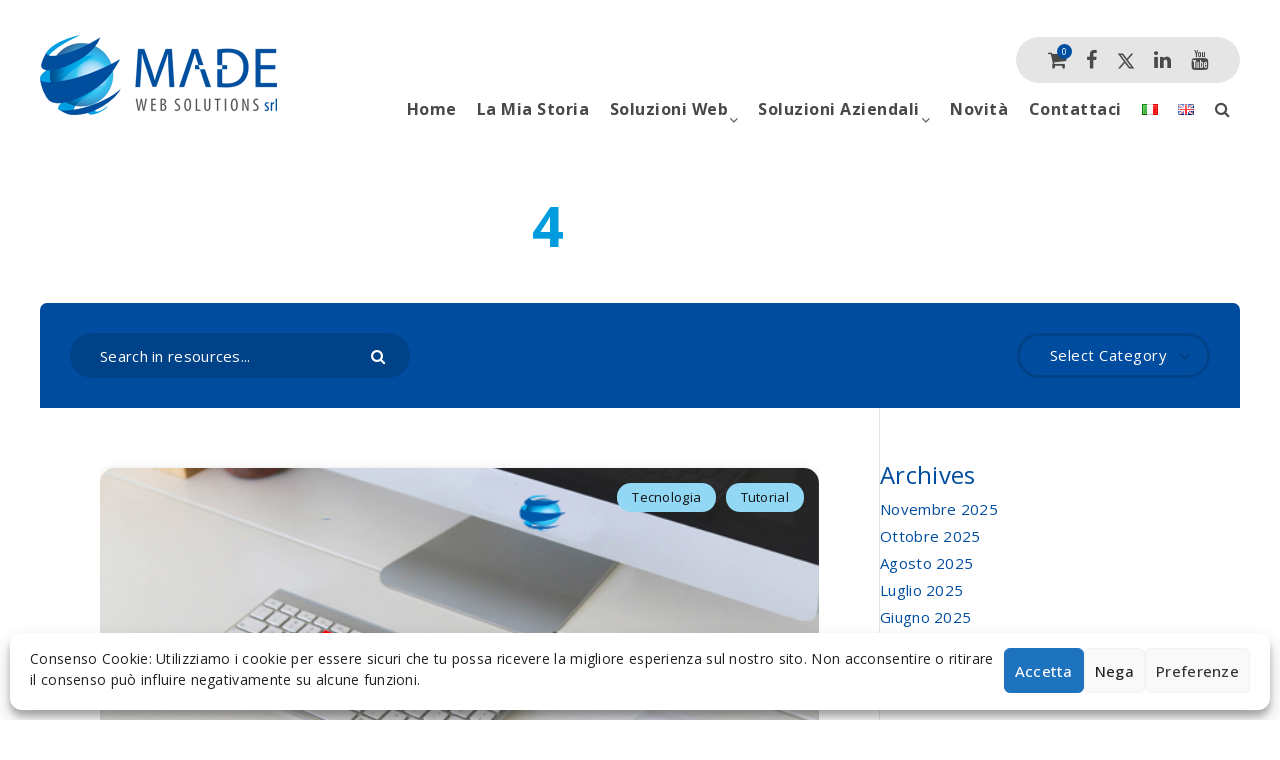

--- FILE ---
content_type: text/html; charset=utf-8
request_url: https://www.google.com/recaptcha/api2/aframe
body_size: 137
content:
<!DOCTYPE HTML><html><head><meta http-equiv="content-type" content="text/html; charset=UTF-8"></head><body><script nonce="aUeh-5EbINzkV7Sine6RDQ">/** Anti-fraud and anti-abuse applications only. See google.com/recaptcha */ try{var clients={'sodar':'https://pagead2.googlesyndication.com/pagead/sodar?'};window.addEventListener("message",function(a){try{if(a.source===window.parent){var b=JSON.parse(a.data);var c=clients[b['id']];if(c){var d=document.createElement('img');d.src=c+b['params']+'&rc='+(localStorage.getItem("rc::a")?sessionStorage.getItem("rc::b"):"");window.document.body.appendChild(d);sessionStorage.setItem("rc::e",parseInt(sessionStorage.getItem("rc::e")||0)+1);localStorage.setItem("rc::h",'1769905130425');}}}catch(b){}});window.parent.postMessage("_grecaptcha_ready", "*");}catch(b){}</script></body></html>

--- FILE ---
content_type: text/css
request_url: https://www.madewebsolutions.it/wp-content/themes/reco-child/style.css?ver=6.9
body_size: 178
content:
/*
Theme Name:   Reco Child
Theme URI:    http://estudiopatagon.com/themes/wordpress/recov3
Description:  Child theme, based on Reco
Template:     reco
Text Domain: reco-child


*/

/* Add your custom code just below */
